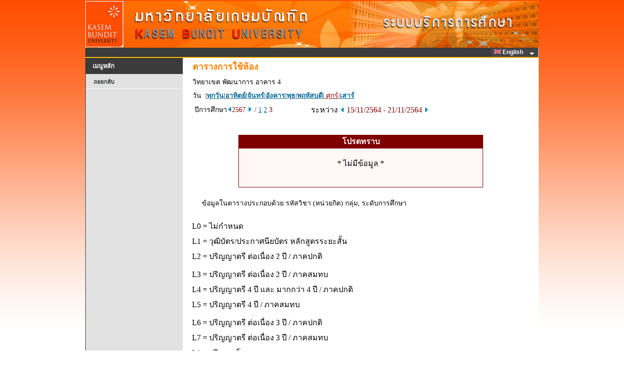

--- FILE ---
content_type: text/html
request_url: https://reg.kbu.ac.th/registrar/room_timeall.asp?f_cmd=1&campusid=1&campusname=%BE%D1%B2%B9%D2%A1%D2%C3&bc=4&bn=%CD%D2%A4%D2%C3+4&roomid=&acadyear=2567&firstday=22/11/2564&weekd=6&semester=3&d2=1
body_size: 4608
content:
<!DOCTYPE HTML PUBLIC "-//W3C//DTD HTML 3.2//EN">
<meta http-equiv=Content-Type content="text/html; charset=windows-874">

<html>
<HEAD>
<TITLE>WELCOME TO KASEM BUNDIT UNIVERSITY</TITLE>
<link rel="stylesheet" type="text/css" href="style/STYLE.css">
<link rel="stylesheet" type="text/css" href="images/App_Themes/Aqua/Web/stylesx.css" />
<link rel="stylesheet" type="text/css" href="images/App_Themes/HatchedGray/Web/stylesx.css" />
<link href="style/dropdownmenu/ultimatedropdown.css" rel="stylesheet" type="text/css" />
<link rel="stylesheet" href="https://cdnjs.cloudflare.com/ajax/libs/font-awesome/4.7.0/css/font-awesome.min.css">

<script src="style/popupmenu/SpryMenuBar.js" type="text/javascript"></script>
<link href="style/popupmenu/SpryMenuBarHorizontal.css" rel="stylesheet" type="text/css" />
</HEAD>

<div id="waitDiv" style="position:absolute;visibility:hidden"><img id="waitIMG" src=images/common/misc/Loading.gif></div>
<script type="text/javascript"> 
		function windowwidth() {
		  if (navigator.userAgent.indexOf("MSIE") > 0) w=document.body.clientWidth;
		  else w=window.outerWidth;
		  return w;
		}
		function windowheight() {
		  if (navigator.userAgent.indexOf("MSIE") > 0) h=document.body.clientHeight;
		  else h= window.outerHeight;
		  return h;
		}
		var DHTML = (document.getElementById || document.all || document.layers);
		if (DHTML) {
		  var obj=document.getElementById("waitDiv");
		  obj.style.left=(windowwidth()-waitIMG.width)/2;
		  obj.style.top=(windowheight()-waitIMG.height)/2;
		}
		function ap_getObj(name) { 
		  if (document.getElementById) { 
			return document.getElementById(name).style; 
		  } else if (document.all) { 
			return document.all[name].style; 
		  } else if (document.layers) { 
			return document.layers[name]; 
		  } 
		} 
		function ap_showWaitMessage(div, flag) { 
		  if (!DHTML) return; 
		  var x = ap_getObj(div); x.visibility = (flag) ? 'visible':'hidden'
		} 

		ap_showWaitMessage('waitDiv', 1); //แสดงในครั้งแรก
</script>		<script type="text/javascript">

			function chk_lang(langid,xpage){
					var i_lang=langid; 
					var x = xpage;
						
						if (x!="enrollpoint.asp")
						{
													
						
						document.cookie = "CKLANG=" +i_lang+ ";";
						document.FRM_LANG.submit();
						}

					}   
		</script>
<body onload="ap_showWaitMessage('waitDiv', 0);">
<div align="center">

<div id="wrapper" >
<table  border="0" cellspacing="0" cellpadding="0" width="753px"> 
<tr>
<td valign="top" >
	<div id="content" width="100%">		
		<div id="header">
		</div>   
	</div>


<div id="page">
<FORM METHOD=POST ACTION="" NAME=FRM_LANG></FORM>

<table width="930"  height ="0" border="0" cellpadding="0" cellspacing="0" bordercolor="green" bgcolor="#3B3B3B">
<tr valign="left">
	   <td align="left">
		  <div class="ultimatedropdown">

                <!--  Start MenuBar -->

					<!-- <ul id="MenuBar1" class="MenuBarHorizontal"> -->
					<ul style="float: right;">
					
							<li><a href="javascript:vold(0)"><IMG SRC="images/Common/misc/Eng.jpg" WIDTH="15" HEIGHT="10" BORDER="0">&nbsp;English&nbsp;&nbsp;</a>
						
							<ul>
								<li><a href="#" Onclick="return chk_lang(0,'room_timeall.asp')"><IMG SRC="images/Common/misc/Tha.jpg" WIDTH="15" HEIGHT="10" BORDER="0"> ไทย</a></li>
								<li><a href="#" Onclick="return chk_lang(1,'room_timeall.asp')"><IMG SRC="images/Common/misc/Eng.jpg" WIDTH="15" HEIGHT="10" BORDER="0"> English</a></li>	
							</ul>
						</li>
						
					</ul>

				<!--  End MenuBar -->
          </div>	

	  </td>
</tr>

<table height="2px" width="930px"  border="0" cellpadding="0" cellspacing="0" bordercolor="#FFBA00" bgcolor="#FFBA00">
<tr>
	 <td></td>
</tr>
</table>

<table border= 0 width="100%" height ="100%" cellpadding="0" cellspacing="0" bordercolor=red>
<tr VALIGN=TOP>



<script type="text/javascript">
	var MenuBar1 = new Spry.Widget.MenuBar("MenuBar1", {imgDown:"style/popupmenu/SpryMenuBarDown.gif", imgRight:"style/popupmenu/SpryMenuBarRight.gif"});
</script>

<td width="200px">

	<div id="title" class="boxed">
		<h2 class="title">เมนูหลัก</h2>
	</div>
	<div id="menu" class="style4">
		<ul>
<li><A HREF=room_timeall.asp>ถอยกลับ</A></li>
		</ul>
	</div>	
</td>
<!-- End Menu -->

<!-- Begin Page Detail -->
<td width="730" valign="top" bgcolor=#FFFFFF>

<TABLE BORDER=0 CELLSPACING=0 CELLPADDING=3 width=600 class='normalDetail'><TR VALIGN=TOP class='pageName'><TD HEIGHT=30 WIDTH=10></TD><TD COLSPAN=2>ตารางการใช้ห้อง</TD></TR><TR VALIGN=TOP><TD></TD><TD COLSPAN=2>วิทยาเขต พัฒนาการ&nbsp;อาคาร 4</TR><FORM AUTOCOMPLETE=OFF  METHOD=POST ACTION=room_timeall.asp NAME =frm1><INPUT TYPE=HIDDEN NAME=f_cmd VALUE=1><INPUT TYPE=HIDDEN NAME=campusid VALUE=1><INPUT TYPE=HIDDEN NAME=campusname VALUE=พัฒนาการ><INPUT TYPE=HIDDEN NAME=bc VALUE=4><INPUT TYPE=HIDDEN NAME=bn VALUE=อาคาร 4><INPUT TYPE=HIDDEN NAME=acadyear VALUE=2567><INPUT TYPE=HIDDEN NAME=semester VALUE=3><INPUT TYPE=HIDDEN NAME=firstday VALUE=15/11/2564><INPUT TYPE=HIDDEN NAME=weekd VALUE=6></FROM></TR><TR><TD></TD><TD COLSPAN = 2>วัน&nbsp&nbsp|<A HREF=room_timeall.asp?f_cmd=1&campusid=1&campusname=%BE%D1%B2%B9%D2%A1%D2%C3&bc=4&bn=%CD%D2%A4%D2%C3+4&roomid=&acadyear=2567&firstday=15/11/2564&weekd=8&semester=3><B>ทุกวัน</B><FONT></A>|<A HREF=room_timeall.asp?f_cmd=1&campusid=1&campusname=%BE%D1%B2%B9%D2%A1%D2%C3&bc=4&bn=%CD%D2%A4%D2%C3+4&roomid=&acadyear=2567&firstday=15/11/2564&weekd=1&semester=3><B>อาทิตย์</B><FONT></A>|<A HREF=room_timeall.asp?f_cmd=1&campusid=1&campusname=%BE%D1%B2%B9%D2%A1%D2%C3&bc=4&bn=%CD%D2%A4%D2%C3+4&roomid=&acadyear=2567&firstday=15/11/2564&weekd=2&semester=3><B>จันทร์</B><FONT></A>|<A HREF=room_timeall.asp?f_cmd=1&campusid=1&campusname=%BE%D1%B2%B9%D2%A1%D2%C3&bc=4&bn=%CD%D2%A4%D2%C3+4&roomid=&acadyear=2567&firstday=15/11/2564&weekd=3&semester=3><B>อังคาร</B><FONT></A>|<A HREF=room_timeall.asp?f_cmd=1&campusid=1&campusname=%BE%D1%B2%B9%D2%A1%D2%C3&bc=4&bn=%CD%D2%A4%D2%C3+4&roomid=&acadyear=2567&firstday=15/11/2564&weekd=4&semester=3><B>พุธ</B><FONT></A>|<A HREF=room_timeall.asp?f_cmd=1&campusid=1&campusname=%BE%D1%B2%B9%D2%A1%D2%C3&bc=4&bn=%CD%D2%A4%D2%C3+4&roomid=&acadyear=2567&firstday=15/11/2564&weekd=5&semester=3><B>พฤหัสบดี</B><FONT></A>|<FONT COLOR=#900000><u> ศุกร์</B><FONT>|<A HREF=room_timeall.asp?f_cmd=1&campusid=1&campusname=%BE%D1%B2%B9%D2%A1%D2%C3&bc=4&bn=%CD%D2%A4%D2%C3+4&roomid=&acadyear=2567&firstday=15/11/2564&weekd=7&semester=3><B>เสาร์</B><FONT></A></TD></TR><TR><TD></TD><TD WIDTH = 220>&nbsp;ปีการศึกษา<A HREF=room_timeall.asp?f_cmd=1&campusid=1&campusname=%BE%D1%B2%B9%D2%A1%D2%C3&bc=4&bn=%CD%D2%A4%D2%C3+4&roomid=&acadyear=2567&firstday=15/11/2564&weekd=6&d1=1&semester=3><IMG SRC=images/common/button/pull_left_1.gif WIDTH=10 HEIGHT=11 BORDER=0></A><FONT COLOR=#800000>2567&nbsp;<A HREF=room_timeall.asp?f_cmd=1&campusid=1&campusname=%BE%D1%B2%B9%D2%A1%D2%C3&bc=4&bn=%CD%D2%A4%D2%C3+4&roomid=&acadyear=2567&firstday=15/11/2564&weekd=6&d1=2&semester=3><IMG SRC=images/common/button/pull_right_1.gif WIDTH=10 HEIGHT=11 BORDER=0></A>&nbsp/&nbsp;<A HREF=room_timeall.asp?f_cmd=1&campusid=1&campusname=%BE%D1%B2%B9%D2%A1%D2%C3&bc=4&bn=%CD%D2%A4%D2%C3+4&roomid=&acadyear=2567&firstday=15/11/2564&weekd=6&semester=1>1</A>&nbsp;<A HREF=room_timeall.asp?f_cmd=1&campusid=1&campusname=%BE%D1%B2%B9%D2%A1%D2%C3&bc=4&bn=%CD%D2%A4%D2%C3+4&roomid=&acadyear=2567&firstday=15/11/2564&weekd=6&semester=2>2</A>&nbsp;3&nbsp;</TD><TD WIDTH = 310><FONT  SIZE=3 COLOR =#000000>ระหว่าง <A HREF=room_timeall.asp?f_cmd=1&campusid=1&campusname=%BE%D1%B2%B9%D2%A1%D2%C3&bc=4&bn=%CD%D2%A4%D2%C3+4&roomid=&acadyear=2567&firstday=15/11/2564&weekd=6&semester=3&d2=1><IMG SRC=images/common/button/pull_left_1.gif WIDTH=10 HEIGHT=11 BORDER=0></A>&nbsp;<FONT  SIZE=3 COLOR=#800000>15/11/2564 - 21/11/2564&nbsp;<A HREF=room_timeall.asp?f_cmd=1&campusid=1&campusname=%BE%D1%B2%B9%D2%A1%D2%C3&bc=4&bn=%CD%D2%A4%D2%C3+4&roomid=&acadyear=2567&firstday=15/11/2564&weekd=6&semester=3&d2=2><IMG SRC=images/common/button/pull_right_1.gif WIDTH=10 HEIGHT=11 BORDER=0></A></TD></TR></TABLE><BR><BR><DIV ALIGN=CENTER><TABLE BORDER=0 CELLSPACING=0 CELLPADDING=1><TR BGCOLOR=#800000><TD ALIGN=CENTER><FONT FACE="MS Sans Serif" SIZE=3 COLOR=#FFFFFF><B>โปรดทราบ</TD></TR><TR BGCOLOR=#800000><TD><TABLE BORDER=0 CELLSPACING=0 CELLPADDING=0 WIDTH=500><TR BGCOLOR=#FFF6F6><TD ALIGN=CENTER>&nbsp;<BR><FONT FACE="MS Sans Serif" SIZE=3>* ไม่มีข้อมูล *<BR><BR>&nbsp;</TD></TR></TABLE></TD></TR></TABLE></DIV><BR><TABLE BORDER=0 CELLSPACING=0 CELLPADDING=3 class='normalDetail'><TR VALIGN=TOP><TD WIDTH=30></TD><TD>ข้อมูลในตารางประกอบด้วย รหัสวิชา (หน่วยกิต) กลุ่ม, ระดับการศึกษา</TD></TR></TABLE><BR><DIV ALIGN=LEFT><TABLE BORDER=0 CELLSPACING=0 CELLPADDING=3><TR><TD WIDTH=10></TD><TD>L0 = ไม่กำหนด</TD></TR><TR><TD WIDTH=10></TD><TD>L1 = วุฒิบัตร/ประกาศนียบัตร หลักสูตรระยะสั้น</TD></TR><TR><TD WIDTH=10></TD><TD>L2 = ปริญญาตรี ต่อเนื่อง 2 ปี / ภาคปกติ</TD></TR><TR><TD WIDTH=10><TD></TD></TD><TR><TD WIDTH=10></TD><TD>L3 = ปริญญาตรี ต่อเนื่อง  2 ปี / ภาคสมทบ</TD></TR><TR><TD WIDTH=10></TD><TD>L4 = ปริญญาตรี 4 ปี และ มากกว่า 4 ปี / ภาคปกติ</TD></TR><TR><TD WIDTH=10></TD><TD>L5 = ปริญญาตรี 4 ปี / ภาคสมทบ</TD></TR><TR><TD WIDTH=10><TD></TD></TD><TR><TD WIDTH=10></TD><TD>L6 = ปริญญาตรี ต่อเนื่อง 3 ปี / ภาคปกติ</TD></TR><TR><TD WIDTH=10></TD><TD>L7 = ปริญญาตรี ต่อเนื่อง 3 ปี / ภาคสมทบ</TD></TR><TR><TD WIDTH=10></TD><TD>L8 = ปริญญาโท</TD></TR><TR><TD WIDTH=10><TD></TD></TD><TR><TD WIDTH=10></TD><TD>L9 = ปริญญาเอก</TD></TR><TR><TD WIDTH=10></TD><TD>L10 = อนุปริญญา</TD></TR><TR><TD WIDTH=10></TD><TD>L11 = คลังหน่วยกิต</TD></TR><TR><TD WIDTH=10><TD></TD></TD></TABLE></DIV>
<!-- End Page Detail -->
<td height=400></td></tr>
</table>
<table border = 0  bordercolor = red width="100%" cellpadding="0" cellspacing="0"  >
<div style="clear:both"></div>
</div>
<TR>
<td align ="center" width="201px"><font face =tahome COLOR=BLUE size=2>
<div id="footer" class="boxed" > 

</FONT>
</TD>
</TR>
</div>
<tr VALIGN=TOP>

<td align ="center" valign ="center" width="201px" >
	<div class="boxed" > 
		<br>
		<A HREF=http://www.vn.co.th><IMG SRC= images/thai/logo/vn_logo.gif WIDTH=88 HEIGHT=29 BORDER=0></A>
		<br><br>
    </div> 
</td>

<td  bgcolor=#FFFFFF><br>&nbsp;&nbsp<A NAME=bottom HREF=#top><IMG SRC=images/common/button/go_top_1.gif WIDTH=129 HEIGHT=29 BORDER=0></A>

	   <table border=0 width=700 class='footermenu' cellspacint=0 cellpading=0><tr><td width=5></td><td align='center'><a href=http://kbu.ac.th title=http://kbu.ac.th  target=new><span style='text-decoration: none'>KBU<span></a>&nbsp;|&nbsp;<a href=http://kbu.ac.th/AdmissionsOnline/home/ title=http://kbu.ac.th/AdmissionsOnline/home/  target=new><span style='text-decoration: none'>AdmissionsOnline<span></a>&nbsp;|&nbsp;<a href=http://library.kbu.ac.th/ title=http://library.kbu.ac.th/  target=new><span style='text-decoration: none'>ห้องสมุดออนไลน์<span></a>&nbsp;|&nbsp;<a href=http://loan.kbu.ac.th/home/ title=http://loan.kbu.ac.th/home/  target=new><span style='text-decoration: none'>กองทุนกู้ยืม<span></a>&nbsp;|&nbsp;<a href=http://www.studentloan.or.th/ title=http://www.studentloan.or.th/  target=new><span style='text-decoration: none'>กยศ.<span></a>&nbsp;|&nbsp;<a href=http://www.mua.go.th/ title=http://www.mua.go.th/  target=new><span style='text-decoration: none'>สกอ.<span></a>&nbsp;|&nbsp;<a href=http://www.onesqa.or.th/ title=http://www.onesqa.or.th/  target=new><span style='text-decoration: none'>สมศ.<span></a>&nbsp;|&nbsp;<a href=http://www.vn.co.th title=http://www.vn.co.th  target=new><span style='text-decoration: none'>Vision Net Co.Ltd.<span></a>&nbsp;|&nbsp;</td></tr><tr><td></td></tr></table>
</td>
	<table border = 0 width="100%" height="0" bgcolor="#3B3B3B">
		<tr>
			<td align ="center" width="200px" class='footertext'>
				Powered by Vision Net, 1995 - 2011
			</td>

			<!--
			<TD class='footertext'>&nbsp;&nbsp;Contact Staff :ระบบสารสนเทศเพื่อบริการการศึกษา เป็นกิจกรรมภายใต้โครงการพัฒนาระบบฐานข้อมูลกลาง มหาวิทยาลัยเกษมบัณฑิต</TD></tr><tr><td></td>
			<TD class='footertext'>&nbsp;&nbsp;รายละเอียดเพิ่มเติมเยี่ยมชมเว็บไซต์ <a href="http://idn.kbu.ac.th/idnepages/index.asp" target="_blank">เครือข่ายชุมชนเพื่อการพัฒนาระบบสารสนเทศ</a></td>
			-->
		<TD class='footertext'>&nbsp;&nbsp;โครงการปรับปรุงระบบบริการการศึกษา เป็นกิจกรรมภายใต้แผนบริหารจัดการระบบฐานข้อมูลสารสนเทศ มหาวิทยาลัยเกษมบัณฑิต</TD></tr><tr><td></td>
		</tr>
	</table>
</body>
</html>

